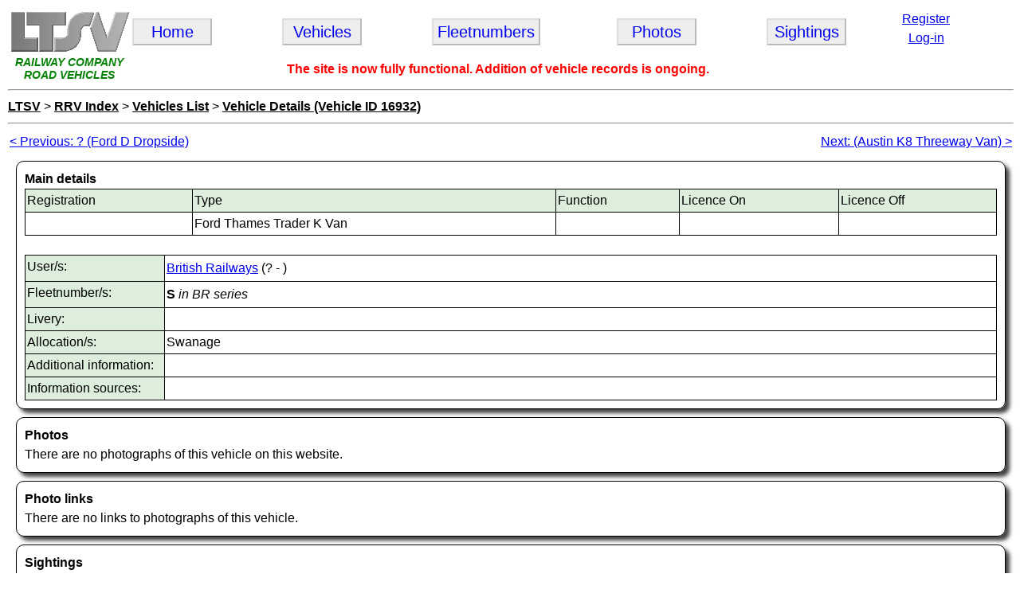

--- FILE ---
content_type: text/html; charset=UTF-8
request_url: https://ltsv.com/rrv/vehicle_detail.php?id=16932
body_size: 3802
content:
<!DOCTYPE html>
<html lang = "en-US">
<head>
<meta charset="UTF-8">
<title>LTSV-RRV - Vehicle Details</title>
<link rel='shortcut icon' type='image/x-icon' href='graphics/favicon.ico'><style>
/* So that padding etc do not change the width */
* {
	-webkit-box-sizing: border-box;
	-moz-box-sizing: border-box;
	box-sizing: border-box;
}

body {
	background-color: #FFFFFF;
	margin-left: 10px;
	margin-top: 10px;
	vertical-align: top;
	font-family: Arial, Helvetica, sans-serif;
	line-height: 1.5;
}

form {
	display: inline-block;
}

img {
	border: 0;
}

img.pc {width: 100%;}

img.maxpc {max-width: 100%;}

table {
	border-collapse: collapse;
}

td {
	vertical-align: top;
	line-height: 1.5;
	padding: 2px;
}

td.numeric {
	text-align: right;
}

.block50left {
	padding-left: 20px; padding-right: 20px; padding-bottom: 15px; width: 50%; float: left; clear: left;
}

.block50right {
	padding-left: 20px;
	padding-right: 20px;
	padding-bottom: 15px;
	width: 49%;
	float: left;
}

.block100 {
	clear: left;
	padding-left: 20px;
	padding-right: 20px;
	padding-bottom: 15px;
}

.block33left {
	padding-left: 20px;
	padding-right: 20px;
	padding-bottom: 15px;
	width: 33%;
	float: left;
	clear: left;
}

.block33middle {
	padding-left: 20px;
	padding-right: 20px;
	padding-bottom: 15px;
	float: left;
	width: 33%;
}

.block33right {
	padding-left: 20px;
	padding-right: 20px;
	padding-bottom: 15px;
	float: left;
	width: 33%;
}

.block66left {
	padding-left: 20px;
	padding-right: 20px;
	padding-bottom: 15px;
	width: 66%;
	float: left;
	clear: left;
}

.block66right {
	padding-left: 20px;
	padding-right: 20px;
	padding-bottom: 15px;
	width: 66%;
	margin-left: 33%;
}

.blockphoto {
	text-align: center;
	font-style: italic;
}

.breadcrumb a{
	/*text-decoration:none;*/
	font-weight:bold;
	color:black;
}

.clear_float {
	clear: both;
}

.datatable td{
	border: 1px solid black;
	padding: 2px;
}

.datatablespaced td{
	/*border: 1px solid black;*/
	padding: 2px;
	padding-top: 7px;
	padding-bottom: 7px;
}

.datatable tr:hover {
	background-color: #FDF6E1;
}

.detail-section {
	text-align:left;
	margin: 10px;
	padding: 10px;
	border: 1px solid black;
	border-radius: 10px;
	box-shadow: 5px 5px 5px #444444;
}

.explain-tip{
	color: blue;
	/*text-decoration: underline dashed blue;*/
	position: relative;
	border-bottom: 1px dashed blue;
}

.explain-tip:hover .explain-tip-text{
	display: block;
}

.explain-tip .explain-tip-text{
	display: none;
	position: absolute;
	padding: 5px;
	width: 300px;
	z-index: 1;
	border-radius: 5px;
	border: 2px solid blue;
	background-color: white;
	color: black;
	box-shadow: 5px 5px 5px rgba(0,0,0,0.5);
}

.explain-tip-right .explain-tip-text{
	position: absolute;
	left: -275px;
}

.filter_control {
	/*Wrap this around label AND control to keep them together*/
	float:left;
	margin: 3px;
	/*min-height needed to stop the select/input height difference messing up the float/wrapping*/
	min-height: 25px;
}

.filters_box {
	text-align: center;
	width: 85%;
	border: 1px solid #888888;
	background-color: #EEEEFF;
	padding: 3px;
	margin-left: auto;
	margin-right: auto;
	border-radius: 5px;
}

.footer {
	/*background-color: orange;*/
	width: 100%;
	clear: both;
	padding: 10px;
	/*position: absolute;*/
	/*bottom: 30px;*/
}

.header_table td{
	line-height: 1;
	vertical-align: middle;
}

.help-tip{
	color: blue;
	border-bottom: 1px dashed blue;
	position: relative;
}

.help-tip:hover .help-tip-text{
    display:block;
    transform-origin: 100% 0%;
}

.help-tip .help-tip-text{    /* The tooltip */
	color: black;
    display: none;
    text-align: left;
	background-color: white;
    padding: 10px;
    width: 350px;
    position: absolute;
	/*top: 10px;*/
	/*left: -175px;*/
	z-index: 1;
    border-radius: 10px;
	border: solid red;
    box-shadow: 5px 5px 5px black;
    line-height: 1.4;
}

.help-tip-right .help-tip-text{
	position: absolute;
	left: -275px;
}

.homepagebox {
	float: left;
	width: 37%;
	/*min-width: 350px;*/
	margin: 10px;
	padding: 10px;
	border: 1px solid black;
	border-radius: 10px;
	box-shadow: 5px 5px 5px #444444;
}

.homepagebox2 {
	float: left;
	width: 17%;
	min-width: 215px;
	margin: 0px;
	padding: 0px;
	/*border: 1px solid black;*/
	/*border-radius: 5px;*/
	/*box-shadow: 5px 5px 5px #444444;*/
}

.menu_button {
	background-color: #EEEEEE;
	padding:5px;
	text-align: center;
	min-width: 100px;
	font-size: 125%;
	float: left;
	border-left: solid #DDDDDD 2px;
	border-top: solid #DDDDDD 2px;
	border-right: solid #BBBBBB 2px;
	border-bottom: solid #BBBBBB 2px;
}

.pc75_left_container {
	float:left;
	width:75%;
	/*border:1px solid black;*/
}

.pc25_right_container {
	padding-left: 14px;
	float:left;
	width:24%;
	/*border:1px solid green;*/
}

.photo-enlarge {
	position: relative;
	display: inline-block;
}

.photo-enlarge-image {
	display: none;
	position: absolute;
	left: 0px;
	padding: 0px 0px;
	box-shadow: 20px 8px 16px 0px rgba();
	background-color: ;
	z-index: 1;
}

.photo-enlarge:hover .photo-enlarge-image {
	display: block;
}

.screengrab {
	padding: 10px;
	border: 2px solid orange;
	border-radius: 5px;
	box-shadow: 5px 5px 5px #444444;
}

.texttable {
	line-height: 1.5;
	text-align: justify;
}

.thumbnail_container {
	border: 1px solid black;
	position:relative;
	display:inline-block;
	text-align: center;
	width: 16.3%;
	margin-top:5px;
	margin-bottom:10px;
}

#login {
	width: 150px;
	text-align: center;
}


@media (max-width: 4000px){
	.thumbnail_container {
		width:12.3%;
	}
}

@media (max-width: 2400px){
	.thumbnail_container {
		width:14.0%;
	}
}

@media (max-width: 2100px){
	.thumbnail_container {
		width:16.3%;
	}
}

@media (max-width: 1800px){
	.thumbnail_container {
		width:19.6%;
	}
}

@media (max-width: 1400px){
	.thumbnail_container {
		width:24.5%;
	}
}

@media (max-width: 1200px){
	.thumbnail_container {
		width:32.8%;
	}
}

@media (max-width: 900px){
	.thumbnail_container {
		width:49.5%;
	}
}

@media (max-width: 1050px){
	.homepagebox {
		width:95%;
	}
	.homepagebox2 {
		width:95%;
	}
}

</style></head>
<body onload="hidetimer()">
<div id="header">
<table style="width:100%;" class="header_table">
<tr>
<td rowspan="2" style="width:150px;text-align:center;">
<a href="../index.php" title="Click here for other LTSV websites"><img src="graphics/logo_150top.png" width="150" alt="LTSV logo"></a>
<span style="font-size:14px;font-style:italic; font-family:sans-serif; font-weight:bold; color:green;">RAILWAY COMPANY ROAD VEHICLES</span>
</td>
<td><a href="index.php" title="Click here for the home page"><div class="menu_button">Home</div></a></td>
<td style="width:5%;"></td>
<td><a href="vehicle_list_all.php" title="Click here for the main vehicle list page"><div class="menu_button">Vehicles</div></a></td>
<td style="width:5%;"></td>
<td><a href="vehicle_list_numbered.php" title="Click here for the numbered vehicle list page"><div class="menu_button">Fleetnumbers</div></a></td>
<td style="width:5%;"></td>
<td><a href="photos.php" title="Click here for photos"><div class="menu_button">Photos</div></a></td>
<td style="width:5%;"></td>
<td><a href="sighting_list.php" title="Click here to view sightings of vehicles"><div class="menu_button">Sightings</div></a></td>
<td rowspan="2" style="vertical-align:top;line-height:1.5;"><div id="login">
<a href="account_new.php" title="Click here to register for an account so that you can add notes">Register</a><br/>
<a href="login.php" title="Click here to log-in">Log-in</a>
</div></td>
</tr>
<tr>
<td colspan="9">
<div style="text-align:center;">
<span style="color:red;font-weight:bold;">The site is now fully functional. Addition of vehicle records is ongoing.</span> 
</div>
</td>
</tr>
</table>
<hr>
</div>
<script>function hidetimer(){document.getElementById("timer").style.display="none";}</script>
<p id="timer" style="position: absolute; left: 45%; top: 45%;"><img src="graphics/loading.gif" alt="Loading timer"><br/></p>
<div class="page_content">
<span class="breadcrumb">
<a href="../index.php" title="Click here to go to the LTSV portal page">LTSV</a> &gt; 
<a href="index.php" title="Click here to go to the Railway Company Road Vehicle home page">RRV Index</a> &gt; 
<a href="vehicle_list_all.php" title="Click here to go to the Vehicles List">Vehicles List</a> &gt; 
<a href="vehicle_detail.php?id=16932" title="Click here to go to the Vehicle Details page (the current page)">Vehicle Details (Vehicle ID 16932)</a>
</span>
<hr>
<table style="width:100%;">
<tr>
<td>
<a href="vehicle_detail.php?id=13578" title="Click here for details of the previous vehicle in the selection">&lt; Previous: ? (Ford D Dropside)</a><br/>
</td>
<td class="numeric">
<a href="vehicle_detail.php?id=16933" title="Click here for details of the next vehicle in your selection">Next:  (Austin K8 Threeway Van) &gt;</a></br>
</td>
</tr>
</table>
<div class="detail-section">
<strong>Main details</strong>
<br/>
<table class="datatable" style="width:100%;">
<tr style="background-color:#DDEEDD;">
<td>Registration</td>
<td>Type</td>
<td>Function</td>
<td>Licence&nbsp;On</td>
<td>Licence&nbsp;Off</td>
</tr>
<tr>
<td></td>
<td>Ford Thames Trader K   Van </td>
<td></td>
<td></td>
<td></td>
</tr>
</table>
<br/>
<table class="datatable" style="width:100%;">
<tr>
<td style="background-color:#DDEEDD;width:175px">User/s:</td>
<td style="line-height:1.8;">
<a href="company_detail.php?id=5" title="Click here to see details of this company">British Railways</a> (? - )
<br/>
</td>
</tr>
<tr>
<td style="background-color:#DDEEDD;">Fleetnumber/s:</td>
<td style="line-height:1.8;"><strong>S</strong><em> in BR series</em><br/></td>
</tr>
<tr>
<td style="background-color:#DDEEDD;">Livery:</td>
<td></td>
</tr>
<tr>
<td style="background-color:#DDEEDD;">Allocation/s:</td>
<td>Swanage</td>
</tr>
<tr>
<td style="background-color:#DDEEDD;">Additional&nbsp;information:</td>
<td></td>
</tr>
<tr>
<td style="background-color:#DDEEDD;">Information sources:</td>
<td></td>
</tr>
</table>
</div>
<div class="detail-section">
<strong>Photos</strong><br/>
There are no photographs of this vehicle on this website.
</div>
<div class="detail-section">
<strong>Photo links</strong><br/>
There are no links to photographs of this vehicle.
</div>
<div class="detail-section">
<strong>Sightings</strong><br/>
There are no sightings of this vehicle.
</div>
<div class="detail-section">
<strong>Notes</strong><br/>
No notes have been posted about this vehicle.
</div>
<div class="detail-section">
<strong>Data History</strong><br/>
<table class="datatable" style="width:100%;">
<tr>
<td style="background-color:#DDEEDD;width:175px;">Added:</td>
<td>28/09/2022, 22:00</td>
</tr>
<tr>
<td style="background-color:#DDEEDD;">Added by:</td>
<td>Thomas Young</td>
</tr>
</table>
<br/><strong>Edits</strong> <span class="explain-tip">?<span class="explain-tip-text">This section shows any changes that have been made to the database record for this vehicle. Unless you are logged-in as an Editor or Admin, only Edits marked as Public will be shown (i.e. not Private Edits).</span></span><br/>
This vehicle has not yet been edited.<br/>
</div>
</div>
<div class="footer">
<hr>
<a href="index.php" title="Click here for the home page">Home</a> - 
<a href="about.php" title="Click here for the about page">About</a> - 
<a href="news.php" title="Click here for the news page">News</a> - 
<a href="vehicle_list_all.php" title="Click here for the main vehicle list page">Vehicles</a> - 
<a href="vehicle_list_numbered.php" title="Click here for the fleetnumbers list page">Fleetnumbers</a> - 
<a href="company_list.php" title="Click here for the companies list page">Companies</a> - 
<a href="photos.php" title="Click here for photos">Photos</a> - 
<a href="photolinks.php" title="Click here for photo links">Photolinks</a> - 
<a href="sighting_list.php" title="Click here for the sightings list page">Sightings</a> - 
<a href="note_list.php" title="Click here for the notes page">Notes</a> - 
<a href="userguide.php" title="Click here for the User Guide page">Help</a> - 
<a href="contactus.php" title="Click here to get in touch">Contact Us</a></div>
</body>
</html>